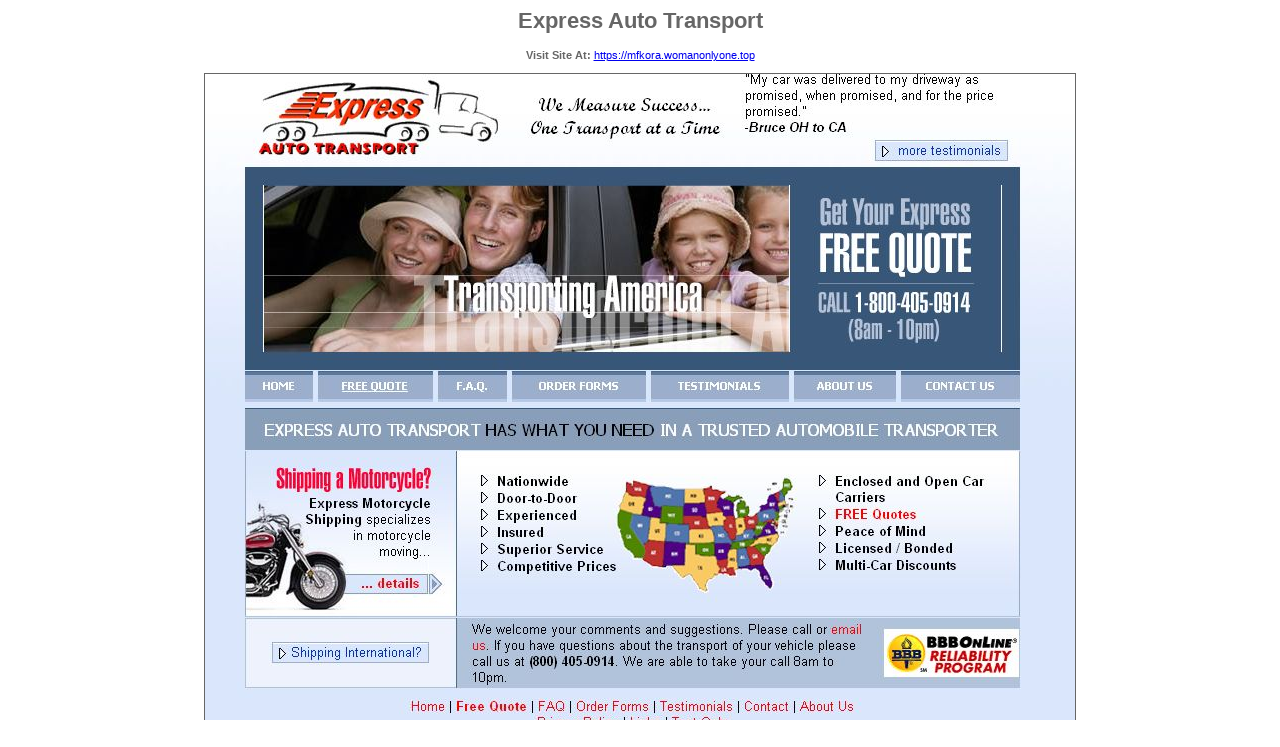

--- FILE ---
content_type: text/html
request_url: http://valleysolutionsinc.com/Web_Design/Portfolio/ViewImage.asp?ImgSrc=ExpressAuto-Large.jpg&Title=Express%20Auto%20%20Transport&URL=https://mfkora.womanonlyone.top
body_size: 561
content:
<!DOCTYPE HTML PUBLIC "-//W3C//DTD HTML 4.0 Transitional//EN">

<html>
<head>
	<title>Valley Solutions, Inc. - Website Design Portfolio - Client: Express Auto  Transport</title>
<style type="text/css">
	body,th,td,txt,p,div,span { font-family: Tahoma, Verdana, Arial; font-size: 11px; color: #666666; text-decoration: none} 
</style>

</head>

<body>

<div align="center">
	<h1>Express Auto  Transport</h1>
	<strong>Visit Site At: </strong> <a href="http://https://mfkora.womanonlyone.top">https://mfkora.womanonlyone.top</a>
	<br><br>
	<img src="ExpressAuto-Large.jpg" border="1" alt="Express Auto  Transport - https://mfkora.womanonlyone.top">
</div>

</body>
</html>
